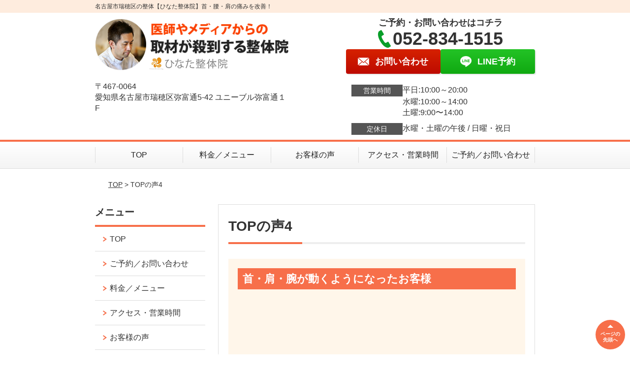

--- FILE ---
content_type: text/html; charset=UTF-8
request_url: https://hinataseitai.com/strength/top4/
body_size: 11510
content:
<!DOCTYPE html>
<!--[if lt IE 7 ]><html class="ie6" lang="ja" prefix="og: http://ogp.me/ns# fb: http://ogp.me/ns/fb# article: http://ogp.me/ns/article#"><![endif]-->
<!--[if IE 7 ]><html class="ie7" lang="ja" prefix="og: http://ogp.me/ns# fb: http://ogp.me/ns/fb# article: http://ogp.me/ns/article#"><![endif]-->
<!--[if IE 8 ]><html class="ie8" lang="ja" prefix="og: http://ogp.me/ns# fb: http://ogp.me/ns/fb# article: http://ogp.me/ns/article#"><![endif]-->
<!--[if IE 9 ]><html class="ie9" lang="ja" prefix="og: http://ogp.me/ns# fb: http://ogp.me/ns/fb# article: http://ogp.me/ns/article#"><![endif]-->
<!--[if (gt IE 9)|!(IE)]><!-->
<html lang="ja" prefix="og: http://ogp.me/ns# fb: http://ogp.me/ns/fb# article: http://ogp.me/ns/article#">
<head>
<meta charset="utf-8">
<meta name="viewport" content="width=device-width,user-scalable=yes">
<meta name="format-detection" content="telephone=no">
<meta http-equiv="Pragma" content="no-cache">
<meta http-equiv="Cache-Control" content="no-cache">
<meta http-equiv="Expires" content="Thu, 01 Dec 1994 16:00:00 GMT">
<meta name="robots" content="noindex,nofollow">

<link rel="shortcut icon" href="https://hinataseitai.com/wp-content/uploads/2019/09/40a214026ccf9aa74228e06ac5a2edcc.png">

<link rel="apple-touch-icon-precomposed" href="https://hinataseitai.com/wp-content/uploads/2019/09/40a214026ccf9aa74228e06ac5a2edcc.png">

<link rel="stylesheet" href="https://hinataseitai.com/wp-content/themes/selfull/style.css" media="all">

<link rel="stylesheet" href="https://hinataseitai.com/wp-content/themes/selfull/css/reset.css?20230828" media="all">
<link rel="stylesheet" href="https://hinataseitai.com/wp-content/themes/selfull/css/layout.css?20230828" media="all">
<link rel="stylesheet" href="https://hinataseitai.com/wp-content/themes/selfull/css/module.css?20230828" media="all">
<link rel="stylesheet" href="https://hinataseitai.com/wp-content/themes/selfull/css/page.css?20250131" media="all">
<link rel="stylesheet" href="https://hinataseitai.com/wp-content/themes/selfull/css/block.css?20230828" media="all">
<link rel="stylesheet" href="https://hinataseitai.com/wp-content/themes/selfull/css/important.css?20230828" media="all">
<link rel="stylesheet" href="https://hinataseitai.com/wp-content/themes/selfull/css/print.css?20230828" media="all">


<link rel="stylesheet" href="https://hinataseitai.com/wp-content/themes/selfull/css/design-themes/theme-solid.css?20230828" media="all">
<link rel="stylesheet" href="https://hinataseitai.com/wp-content/themes/selfull/css/design-themes/design-pagetop.css?20230828" media="all">
<link rel="stylesheet" href="https://hinataseitai.com/wp-content/themes/selfull/css/design-themes/design-check.css?20230828" media="all">
<link rel="stylesheet" href="https://hinataseitai.com/wp-content/themes/selfull/css/design-themes/design-menu.css?20230828" media="all">
<link rel="stylesheet" href="https://hinataseitai.com/wp-content/themes/selfull/css/design-themes/design-heading.css?20230828" media="all">


<style>
.except-more.design-menu-original #global-header #global-header-main-sp #global-header-main-sp-right #menu_btn {
	background-image: url(https://hinataseitai.com) !important;
}
.except-more.design-menu-original.design-menu-close #global-header #global-header-main-sp #global-header-main-sp-right #menu_btn.close {
	background-image: url(https://hinataseitai.com) !important;
}
.design-check-original .list-block ul.check li,
.design-check-original .entry-content .editor ul li {
	background-image: url(https://hinataseitai.com);
	background-size: 20px 20px;
}
</style>

<title>TOPの声4 | 名古屋市瑞穂区で人気No.1の整体ならひなた整体院</title>
<meta name='robots' content='max-image-preview:large' />
<link rel='dns-prefetch' href='//s.w.org' />
		<script type="text/javascript">
			window._wpemojiSettings = {"baseUrl":"https:\/\/s.w.org\/images\/core\/emoji\/13.0.1\/72x72\/","ext":".png","svgUrl":"https:\/\/s.w.org\/images\/core\/emoji\/13.0.1\/svg\/","svgExt":".svg","source":{"concatemoji":"https:\/\/hinataseitai.com\/wp-includes\/js\/wp-emoji-release.min.js?ver=5.7"}};
			!function(e,a,t){var n,r,o,i=a.createElement("canvas"),p=i.getContext&&i.getContext("2d");function s(e,t){var a=String.fromCharCode;p.clearRect(0,0,i.width,i.height),p.fillText(a.apply(this,e),0,0);e=i.toDataURL();return p.clearRect(0,0,i.width,i.height),p.fillText(a.apply(this,t),0,0),e===i.toDataURL()}function c(e){var t=a.createElement("script");t.src=e,t.defer=t.type="text/javascript",a.getElementsByTagName("head")[0].appendChild(t)}for(o=Array("flag","emoji"),t.supports={everything:!0,everythingExceptFlag:!0},r=0;r<o.length;r++)t.supports[o[r]]=function(e){if(!p||!p.fillText)return!1;switch(p.textBaseline="top",p.font="600 32px Arial",e){case"flag":return s([127987,65039,8205,9895,65039],[127987,65039,8203,9895,65039])?!1:!s([55356,56826,55356,56819],[55356,56826,8203,55356,56819])&&!s([55356,57332,56128,56423,56128,56418,56128,56421,56128,56430,56128,56423,56128,56447],[55356,57332,8203,56128,56423,8203,56128,56418,8203,56128,56421,8203,56128,56430,8203,56128,56423,8203,56128,56447]);case"emoji":return!s([55357,56424,8205,55356,57212],[55357,56424,8203,55356,57212])}return!1}(o[r]),t.supports.everything=t.supports.everything&&t.supports[o[r]],"flag"!==o[r]&&(t.supports.everythingExceptFlag=t.supports.everythingExceptFlag&&t.supports[o[r]]);t.supports.everythingExceptFlag=t.supports.everythingExceptFlag&&!t.supports.flag,t.DOMReady=!1,t.readyCallback=function(){t.DOMReady=!0},t.supports.everything||(n=function(){t.readyCallback()},a.addEventListener?(a.addEventListener("DOMContentLoaded",n,!1),e.addEventListener("load",n,!1)):(e.attachEvent("onload",n),a.attachEvent("onreadystatechange",function(){"complete"===a.readyState&&t.readyCallback()})),(n=t.source||{}).concatemoji?c(n.concatemoji):n.wpemoji&&n.twemoji&&(c(n.twemoji),c(n.wpemoji)))}(window,document,window._wpemojiSettings);
		</script>
		<style type="text/css">
img.wp-smiley,
img.emoji {
	display: inline !important;
	border: none !important;
	box-shadow: none !important;
	height: 1em !important;
	width: 1em !important;
	margin: 0 .07em !important;
	vertical-align: -0.1em !important;
	background: none !important;
	padding: 0 !important;
}
</style>
	<link rel='stylesheet' id='dynamic-css-css'  href='https://hinataseitai.com/wp-content/themes/selfull/custom-properties.php?ver=1749530238' type='text/css' media='all' />
<link rel='stylesheet' id='wp-block-library-css'  href='https://hinataseitai.com/wp-includes/css/dist/block-library/style.min.css?ver=5.7' type='text/css' media='all' />
<link rel='stylesheet' id='contact-form-7-css'  href='https://hinataseitai.com/wp-content/plugins/contact-form-7/includes/css/styles.css?ver=4.3' type='text/css' media='all' />
<script type='text/javascript' src='https://hinataseitai.com/wp-includes/js/jquery/jquery.min.js?ver=3.5.1' id='jquery-core-js'></script>
<script type='text/javascript' src='https://hinataseitai.com/wp-includes/js/jquery/jquery-migrate.min.js?ver=3.3.2' id='jquery-migrate-js'></script>
<link rel="https://api.w.org/" href="https://hinataseitai.com/wp-json/" /><link rel="canonical" href="https://hinataseitai.com/strength/top4/" />
<link rel='shortlink' href='https://hinataseitai.com/?p=3195' />
<link rel="alternate" type="application/json+oembed" href="https://hinataseitai.com/wp-json/oembed/1.0/embed?url=https%3A%2F%2Fhinataseitai.com%2Fstrength%2Ftop4%2F" />
<link rel="alternate" type="text/xml+oembed" href="https://hinataseitai.com/wp-json/oembed/1.0/embed?url=https%3A%2F%2Fhinataseitai.com%2Fstrength%2Ftop4%2F&#038;format=xml" />
<meta name="description" content="なぜ？ひなた整体院には、どこの整体や病院へ行っても改善しなかった、首・腰・肩の痛み・辛さが、たった20分の無痛整体で改善し、再発まで防げるのか？初回限定3000円！名古屋市瑞穂区にある人気・口コミNO1の整体院。その場しのぎでなく再発までも防ぎます。10時～20時まで営業、駐車場あり、土曜祝日営業！">
<meta name="keywords" content="ひなた整体院,整体,瑞穂区,名古屋市">
<meta property="og:site_name" content="名古屋市瑞穂区で人気No.1の整体ならひなた整体院">
<meta property="og:title" content="TOPの声4">
<meta property="og:type" content="article">
<meta property="og:url" content="https://hinataseitai.com/strength/top4/">
<meta name="twitter:card" content="summary">
<meta name="twitter:title" content="TOPの声4">
<meta name="twitter:url" content="https://hinataseitai.com/strength/top4/">

<link rel="stylesheet" href="https://hinataseitai.com/wp-content/themes/selfull/css/slick.css?2026012404" media="all">
<script src="https://hinataseitai.com/wp-content/themes/selfull/js/jquery-1.8.2.min.js"></script>
<script src="https://hinataseitai.com/wp-content/themes/selfull/js/slick.min.js"></script>




<!-- Begin Mieruca Embed Code -->
<script type="text/javascript" id="mierucajs">
window.__fid = window.__fid || [];__fid.push([307194834]);
(function() {
function mieruca(){if(typeof window.__fjsld != "undefined") return; window.__fjsld = 1; var fjs = document.createElement('script'); fjs.type = 'text/javascript'; fjs.async = true; fjs.id = "fjssync"; var timestamp = new Date;fjs.src = ('https:' == document.location.protocol ? 'https' : 'http') + '://hm.mieru-ca.com/service/js/mieruca-hm.js?v='+ timestamp.getTime(); var x = document.getElementsByTagName('script')[0]; x.parentNode.insertBefore(fjs, x); };
setTimeout(mieruca, 500); document.readyState != "complete" ? (window.attachEvent ? window.attachEvent("onload", mieruca) : window.addEventListener("load", mieruca, false)) : mieruca();
})();
</script>
<!-- End Mieruca Embed Code -->

<meta name="google-site-verification" content="0CCy46Tp5vA1LhRTmSOv_8YDdhnCF46P90teiQVQpoY" />

<!-- Google Tag Manager -->
<script>(function(w,d,s,l,i){w[l]=w[l]||[];w[l].push({'gtm.start':
new Date().getTime(),event:'gtm.js'});var f=d.getElementsByTagName(s)[0],
j=d.createElement(s),dl=l!='dataLayer'?'&l='+l:'';j.async=true;j.src=
'https://www.googletagmanager.com/gtm.js?id='+i+dl;f.parentNode.insertBefore(j,f);
})(window,document,'script','dataLayer','GTM-5LGR3QC');</script>
<!-- End Google Tag Manager -->
<!-- Google Tag Manager -->
<script>(function(w,d,s,l,i){w[l]=w[l]||[];w[l].push({'gtm.start':
new Date().getTime(),event:'gtm.js'});var f=d.getElementsByTagName(s)[0],
j=d.createElement(s),dl=l!='dataLayer'?'&l='+l:'';j.async=true;j.src=
'https://www.googletagmanager.com/gtm.js?id='+i+dl;f.parentNode.insertBefore(j,f);
})(window,document,'script','dataLayer','GTM-5VWX974S');</script>
<!-- End Google Tag Manager -->
<style>@media screen and (max-width: 600px){
#global-header .site-title {
padding:0px;
margin-bottom:0px;
font-size:10px;
}
}</style>
</head>

<body id="site-design-solid" class="double-column except-more site-color-orange site-color-2-none design-pagetop-01 site-font-gothic strength">
<div id="fb-root"></div>
<script>
let facebookLazyLoadReady = false;
const handleFacebookLazyLoad = function() {
	if (!facebookLazyLoadReady) {
		facebookLazyLoadReady = true;
		return;
	}
	console.log('facebookLazyLoaded');
	(function(d, s, id) {
		var js, fjs = d.getElementsByTagName(s)[0];
		if (d.getElementById(id)) return;
		js = d.createElement(s); js.id = id;
		js.src = "//connect.facebook.net/ja_JP/sdk.js#xfbml=1&version=v2.4";
		fjs.parentNode.insertBefore(js, fjs);
	}(document, 'script', 'facebook-jssdk'));
	window.removeEventListener('scroll', handleFacebookLazyLoad);
}
window.addEventListener('scroll', handleFacebookLazyLoad);
</script>
<div id="site">
  <header id="global-header" role="banner" class="">

									<p class="site-title"><span class="inner">名古屋市瑞穂区の整体【ひなた整体院】首・腰・肩の痛みを改善！</span></p>
					
					<div class="inner">
				<div id="global-header-main-pc">


					
					
											<div id="global-header-main-pc-left">
														<p class="logo"><a href="https://hinataseitai.com/"><img src="https://hinataseitai.com/wp-content/uploads/2023/08/e5c650ebfebb5de7e45320253b526a9c.png" alt="" width="420" height="116"></a></p>
							<p class="address">〒467-0064<br>愛知県名古屋市瑞穂区弥富通5-42 ユニーブル弥富通１F</p>
						</div>
            <div id="global-header-main-pc-right">
              <p class="tel-text">ご予約・お問い合わせはコチラ</p>              <p class="tel tel-pc"><span class="tel-number">052-834-1515</span></p>
              <div class="button-area">
                                <a href="https://hinataseitai.com/contact/" class="mail hover"><span>お問い合わせ</span></a>                <a href="https://line.me/R/ti/p/%40hdx6640m" target="_blank" class="line_btn hover"><span>LINE予約</span></a>              </div>
              <div class="info">
								<dl>
									<dt>営業時間</dt>
									<dd>平日:10:00～20:00</dd>									<dd>水曜:10:00～14:00</dd>									<dd>土曜:9:00〜14:00</dd>								</dl>
                <dl>
                  <dt>定休日</dt>
                  <dd>水曜・土曜の午後 / 日曜・祝日</dd>
                </dl>
							</div>
						</div>
					
				</div>
			</div>
		
		<div class="inner">
			<div id="global-header-main-sp" class="clearfix fixed-set">
				<div id="global-header-main-sp-left">
										<p class="logo"><a href="https://hinataseitai.com/"><img src="https://hinataseitai.com/wp-content/uploads/2023/08/e5c650ebfebb5de7e45320253b526a9c.png" title="ひなた整体院" alt="" width="420" height="116"></a></p>
				</div>
				<div id="global-header-main-sp-right">
          <span id="menu_btn" class="hover"></span>
          <!--
					<a href="tel:0528341515" class="tel" ><span>電話をかける</span></a>
          -->
				</div>
			</div>
		</div>

		<div class="inner">
					</div><!-- / .inner -->

    <div id="sp-menu">
      <div id="sp-menu-contents">
			</div>
      <div id="sp-menu-lightbox"></div>
    </div>

					<nav id="global-nav-pc" class="fixed-set" role="navigation">
				<div class="menu-%e3%82%b0%e3%83%ad%e3%83%bc%e3%83%90%e3%83%ab%e3%83%a1%e3%83%8b%e3%83%a5%e3%83%bc-container"><ul id="menu-%e3%82%b0%e3%83%ad%e3%83%bc%e3%83%90%e3%83%ab%e3%83%a1%e3%83%8b%e3%83%a5%e3%83%bc" class="menu"><li id="menu-item-5777" class="menu-item menu-item-type-post_type menu-item-object-page menu-item-home menu-item-5777"><a href="https://hinataseitai.com/">TOP</a></li>
<li id="menu-item-1575" class="menu-item menu-item-type-post_type menu-item-object-page menu-item-1575"><a href="https://hinataseitai.com/menu/">料金／メニュー</a></li>
<li id="menu-item-1590" class="menu-item menu-item-type-post_type menu-item-object-page menu-item-1590"><a href="https://hinataseitai.com/voice/">お客様の声</a></li>
<li id="menu-item-1576" class="menu-item menu-item-type-post_type menu-item-object-page menu-item-1576"><a href="https://hinataseitai.com/access/">アクセス・営業時間</a></li>
<li id="menu-item-1591" class="menu-item menu-item-type-post_type menu-item-object-page menu-item-1591"><a href="https://hinataseitai.com/contact/">ご予約／お問い合わせ</a></li>
</ul></div>			</nav><!-- / #global-nav-pc -->
		

									<div id="global-nav-sp" class="fixed space0" role="navigation">
																<div id="ff-sp-contents" class="ff-sp-contents-original-3">
							<a class="" href="tel:0528341515">
                <img src="https://hinataseitai.com/wp-content/uploads/2024/12/c6f9f9e08f745ef7e07f75be3a25d2ed.png" alt="電話をかける" loading="lazy">
							</a>

							<a href="http://hinataseitai.com/contact/">
                <img src="https://hinataseitai.com/wp-content/uploads/2023/11/6a266909126c7aefd3eedf6a0a99099d.png" alt="メール予約" loading="lazy">
							</a>

							<a class="" href="https://line.me/R/ti/p/%40hdx6640m" target="_blank">
                <img src="https://hinataseitai.com/wp-content/uploads/2023/08/CTA_03-3.png" alt="LINE予約（24時間受付中）" loading="lazy">
							</a>
						</div>
									</div><!-- / #global-nav-sp-->
						</header><!-- / #global-header -->

	<div id="sp-modal">
		<div class="sp-modal-head">
			<div class="close-btn">
				<img src="https://theme.selfull.jp/images/common/sp-modal-close-btn.png" alt="閉じる" loading="lazy">
			</div>
		</div>
		<div class="sp-modal-main">
			<div class="sp-modal-main-line">
													<p class="mb-10"><img src="https://theme.selfull.jp/images/common/sp-modal-line-img-01.png" alt="24時間受付 LINE予約の流れ" width="541" height="254" loading="lazy"></p>
					<p class="mb-10"><img src="https://theme.selfull.jp/images/common/sp-modal-line-img-02.png" alt="まずは下のボタンから当院を友だち追加してください" width="541" height="67" loading="lazy"></p>
					<a href="https://line.me/R/ti/p/%40hdx6640m" target="_blank"><img src="https://theme.selfull.jp/images/common/sp-modal-line-btn.png" alt="LINEで友達追加する" width="541" height="86" loading="lazy"></a>
					<p class="txt-c">（LINEの友だち追加画面が開きます）</p>

					<div class="line-info">
						<p>友達に追加が完了したら、LINEのトーク画面より<br>
							「HPを見たのですが～」とメッセージをお送りください。</p>
						<p>ご予約の際は</p>
						<p><span class="color05">■</span> <span class="bold">希望のご予約日時</span><br>
							（第3希望までいただけると予約がスムーズです）<br>
							<span class="color05">■</span> <span class="bold">お名前と電話番号</span><br>
							<span class="color05">■</span> <span class="bold">お悩みの症状</span></p>
						<p>の３点をお送りください。</p>
					</div>
							</div>

			<div class="sp-modal-main-tel">
													<h2><img src="https://hinataseitai.com/wp-content/uploads/2023/08/e5c650ebfebb5de7e45320253b526a9c.png" title="ひなた整体院" alt="" loading="lazy"></h2>

					<dl class="date">
						<dt>営業時間</dt>
						<dd>平日:10:00～20:00</dd>						<dd>水曜:10:00～14:00</dd>						<dd>土曜:9:00〜14:00</dd>					</dl>
					<dl class="date">
						<dt>定休日</dt>
						<dd>水曜・土曜の午後 / 日曜・祝日</dd>
					</dl>

					<a href="tel:0528341515" class="tel tel-sp hover" ><span>電話をかける</span></a>
					<p class="txt-c">（052-834-1515に発信します）</p>

					<div class="tel-flow">
						<h2>ご予約の流れ</h2>
						<div class="comment-item comment-item-right clearfix">
							<p>お電話ありがとうございます、<br>ひなた整体院でございます。</p>
							<div class="img"><img src="https://theme.selfull.jp/images/common/sp-modal-tel-img-01.png" alt="予約の流れ" loading="lazy"></div>
						</div>
						<p>と電話に出ますので、</p>
						<div class="comment-item clearfix">
							<p>ホームページを見たのですが、<br>予約をお願いします。</p>
							<div class="img"><img src="https://theme.selfull.jp/images/common/sp-modal-tel-img-02.png" alt="予約の流れ" loading="lazy"></div>
						</div>
						<p class="mb-20">とお伝えください。</p>
						<p><span class="color03">■</span> <span class="bold">お名前（フルネーム）</span><br>
							<span class="color03">■</span> <span class="bold">ご予約の日</span><br>
							<span class="color03">■</span> <span class="bold">ご連絡がつくお電話番号</span><br>
							<span class="color03">■</span> <span class="bold">一番気になるお身体の状態・症状</span></p>
						<p>をお伺いいたします。</p>
					</div>
				


			</div>
		</div>
	</div>

	
			<div class="breadcrumb">
			<div class="inner"><a href="https://hinataseitai.com">TOP</a> &gt;

				
											TOPの声4					
							</div>
		</div>
	
	<div id="contents">
		<main id="main" role="main">

	<article id="id-3195" class="type-page">
				
			<header class="entry-header">
				<h1>TOPの声4</h1>
			</header><!-- .entry-header -->

			<div class="entry-content">
				<div class="editor"></div>
						<div class="surround-block parts-item surround-6974487bbb6b9101159562  bordered" style="border-width:1px;border-style:solid;border-color:#FFF6EA;background-color:#FFF6EA;">
			<h3 class="style-title parts-item">首・肩・腕が動くようになったお客様</h3>
		<div class="html-block parts-item">
		<iframe loading="lazy" width="560" height="315" data-src="https://www.youtube.com/embed/QJapYjSYZUE" frameborder="0" allow="accelerometer; autoplay; encrypted-media; gyroscope; picture-in-picture" allowfullscreen></iframe>	</div>
		</div><!-- .surround-block -->
			<div class="surround-block parts-item surround-6974487bbb700403394678  bordered" style="border-width:1px;border-style:solid;border-color:#FFF6EA;background-color:#FFF6EA;">
			<h3 class="style-title parts-item">原因不明だった頭痛と腰痛が改善したお客様</h3>
		<div class="html-block parts-item">
		<iframe loading="lazy" width="560" height="315" data-src="https://www.youtube.com/embed/2jT35MzBQng" frameborder="0" allow="accelerometer; autoplay; encrypted-media; gyroscope; picture-in-picture" allowfullscreen></iframe>	</div>
		</div><!-- .surround-block -->
			<div class="surround-block parts-item surround-6974487bbb725580458668  bordered" style="border-width:1px;border-style:solid;border-color:#FFF6EA;background-color:#FFF6EA;">
			<h3 class="style-title parts-item">股関節の痛みが半年ほどで改善しました！</h3>
		<div class="img-block parts-item txt-c">
				<picture>
			<source srcset="https://hinataseitai.com/wp-content/uploads/2019/10/take-640x480.jpg" media="(max-width: 600px)" width="640" height="480">
			<img src="https://hinataseitai.com/wp-content/uploads/2019/10/take-640x480.jpg" alt="" width="640" height="480" loading="lazy">
		</picture>
			</div>
		<div class="text-block parts-item"><p><span style="font-weight: bold;">竹花様 (30代女性)</span><br />
<span style="font-weight: bold;">症状：股関節痛</span></p>
<p>股関節が重いものを持つときや同じ体制で長時間いると痛くなり、重くだるい感じになったりしていました。1回目の施術でだいぶ改善しました。しばらくは翌日痛みが再発していましたが、回数を重ねると痛みが改善していきました。他店ではボキボキの施術で痛みが無くなりませんでしたが、こちらでは軽く押しながら全身を調整してくれました。半年ほどで痛みがほぼ改善しました！</p>
<p><span style="font-size: 8pt;">※得られる結果には個人差があります</span></p>
</div>
		</div><!-- .surround-block -->
			<div class="surround-block parts-item surround-6974487bbb9e4507898921  bordered" style="border-width:1px;border-style:solid;border-color:#FFF6EA;background-color:#FFF6EA;">
			<h3 class="style-title parts-item">足をひきづって歩くこともできずにいたのが、おもしろいほど痛みが改善されビックリ！</h3>
		<div class="img-block parts-item txt-c">
				<picture>
			<source srcset="https://hinataseitai.com/wp-content/uploads/2019/10/nm-2-640x480.jpg" media="(max-width: 600px)" width="640" height="480">
			<img src="https://hinataseitai.com/wp-content/uploads/2019/10/nm-2-640x480.jpg" alt="" width="640" height="480" loading="lazy">
		</picture>
			</div>
		<div class="text-block parts-item"><p><span style="font-weight: bold;">N・M様 (50代女性・会社員)</span><br />
<span style="font-weight: bold;">症状：膝痛・肩こり・腰痛<br />
</span><span style="font-size: 18pt;"><span style="color: #ff9900;">★★★★</span><span style="color: #999999;">★</span></span><br />
膝が痛くて階段も一段ずつしか上り下りができない状態でした。 肩こり・腰痛は我慢できないほどではないですが、長い付き合いです。<br />
施術後は体のバランスが整ってきたのか電車ではいつでもどこかにつかまっていないとフラフラしましたが、今は両足でしっかり立っていられます。<br />
足の裏の底マメもなくなってきました。</p>
<p><span style="font-size: 8pt;">※得られる結果には個人差があります</span></p>
</div>
		</div><!-- .surround-block -->
			<div class="surround-block parts-item surround-6974487bbbba6447139978  bordered" style="border-width:1px;border-style:solid;border-color:#FFF6EA;background-color:#FFF6EA;">
			<h3 class="style-title parts-item">吐き気がするほどの頭痛が、頭痛薬が要らなくほど改善しました！</h3>
		<div class="img-block parts-item txt-c">
				<picture>
			<source srcset="https://hinataseitai.com/wp-content/uploads/2019/10/as-640x480.jpg" media="(max-width: 600px)" width="640" height="480">
			<img src="https://hinataseitai.com/wp-content/uploads/2019/10/as-640x480.jpg" alt="" width="640" height="480" loading="lazy">
		</picture>
			</div>
		<div class="text-block parts-item"><p><span style="font-weight: bold;">安藤様 (20代女性・主婦)</span><br />
<span style="font-weight: bold;">症状：頭痛・吐き気・腰痛<br />
</span><br />
仕事はデスクワーク中心で、週の半分ぐらい頭痛があり、ひどい時は吐き気も感じるほどでした。頭痛薬も手放せなかったです。<br />
また、椅子から立ち上がる時や歩く時にピキッとするどい痛みを腰に感じるとこも多かったです。<br />
施術後は頭痛薬がいらなくなりました！<br />
頭痛を感じても軽度で頻度も月に数回程度まで減っています。腰痛も悩むことが無くなりました。<br />
歩いても痛みを気にすることもなく、椅子から立ち上げる時も腰痛を気にせず立ち上がれます！</p>
<p><span style="font-size: 8pt;">※得られる結果には個人差があります</span></p>
</div>
		</div><!-- .surround-block -->
			<div class="surround-block parts-item surround-6974487bbbd70047410089  bordered" style="border-width:1px;border-style:solid;border-color:#FFF6EA;background-color:#FFF6EA;">
			<h3 class="style-title parts-item">痛みで寝付けなかったり、目が覚めることが無くなりました！</h3>
		<div class="img-block parts-item txt-c">
				<picture>
			<source srcset="https://hinataseitai.com/wp-content/uploads/2019/10/in1-640x480.jpg" media="(max-width: 600px)" width="640" height="480">
			<img src="https://hinataseitai.com/wp-content/uploads/2019/10/in1-640x480.jpg" alt="" width="640" height="480" loading="lazy">
		</picture>
			</div>
		<div class="text-block parts-item"><p><span style="font-weight: bold;">I・N様 (50代男性・会社員)</span><br />
<span style="font-weight: bold;">症状：50肩<br />
</span><br />
右肩を後ろに引くときに痛みが。 痛みで寝付けなかったり、途中で目が覚めて眠れない日が続いていました。 整形外科にも通ったが改善しなかったです。<br />
施術後は痛みがでる間隔が広がっていき、快適に過ごせる時間が増えていきました。</p>
<p><span style="font-size: 8pt;">※得られる結果には個人差があります</span></p>
</div>
		</div><!-- .surround-block -->
				</div><!-- .entry-content --> 

			</article>

								<div class="entry-content">
						<div class="surround-block parts-item bordered surround-color-orange">
			<div class="img-block parts-item txt-c">
				<picture>
			<source srcset="https://hinataseitai.com/wp-content/uploads/2019/10/b82771d6c3b5d0c1abbfe57a04704c29.png" media="(max-width: 600px)" width="620" height="200">
			<img src="https://hinataseitai.com/wp-content/uploads/2019/10/b82771d6c3b5d0c1abbfe57a04704c29.png" alt="" width="620" height="200" loading="lazy">
		</picture>
			</div>
		<div class="html-block parts-item">
		<iframe loading="lazy" src="https://www.google.com/maps/embed?pb=!1m14!1m8!1m3!1d6526.790019737646!2d136.94989789629315!3d35.121814894192646!3m2!1i1024!2i768!4f13.1!3m3!1m2!1s0x0%3A0x549d11d33c0aa015!2z44Gy44Gq44Gf5pW05L2T6Zmi!5e0!3m2!1sja!2sjp!4v1571621206183!5m2!1sja!2sjp" width="600" height="450" frameborder="0" style="border:0;" allowfullscreen=""></iframe>	</div>
		</div><!-- .surround-block -->
			<h2 class="style-title parts-item">系列店舗のご案内</h2>
			<div class="img-block parts-item txt-c">
				<picture>
			<source srcset="https://hinataseitai.com/wp-content/uploads/2024/04/1cbfc2ac38a8275d5551743cd87d0641.jpg" media="(max-width: 600px)" width="640" height="940">
			<img src="https://hinataseitai.com/wp-content/uploads/2024/04/1cbfc2ac38a8275d5551743cd87d0641.jpg" alt="" width="640" height="940" loading="lazy">
		</picture>
			</div>
		<h3 class="style-title parts-item">そら整体院　天白店</h3>
		<div class="img-block parts-item txt-c">
		<a href="https://soraseitai.com/post-3345/">		<picture>
			<source srcset="https://hinataseitai.com/wp-content/uploads/2019/10/26f7869cf1dae4a12ecf45edac587486-640x220.png" media="(max-width: 600px)" width="640" height="220">
			<img src="https://hinataseitai.com/wp-content/uploads/2019/10/26f7869cf1dae4a12ecf45edac587486-640x220.png" alt="" width="640" height="220" loading="lazy">
		</picture>
		</a>	</div>
		<div class="html-block parts-item">
		<iframe src="https://www.google.com/maps/embed?pb=!1m18!1m12!1m3!1d13056.115013698112!2d136.95673436802977!3d35.105992895562274!2m3!1f0!2f0!3f0!3m2!1i1024!2i768!4f13.1!3m3!1m2!1s0x60037b16bd5a8167%3A0x9555c0caef7314bf!2z44Gd44KJ5pW05L2T6Zmi!5e0!3m2!1sja!2sjp!4v1732767370873!5m2!1sja!2sjp" width="600" height="450" style="border:0;" allowfullscreen="" loading="lazy" referrerpolicy="no-referrer-when-downgrade"></iframe>	</div>
		<h3 class="style-title parts-item">はるぞら整体院　大府店</h3>
		<div class="img-block parts-item txt-c">
		<a href="https://haruzora.com/access/">		<picture>
			<source srcset="https://hinataseitai.com/wp-content/uploads/2019/10/e2975aae5a9db40080b03f06be28a192-640x220.png" media="(max-width: 600px)" width="640" height="220">
			<img src="https://hinataseitai.com/wp-content/uploads/2019/10/e2975aae5a9db40080b03f06be28a192-640x220.png" alt="" width="640" height="220" loading="lazy">
		</picture>
		</a>	</div>
		<div class="html-block parts-item">
		<iframe src="https://www.google.com/maps/embed?pb=!1m18!1m12!1m3!1d3268.0819371235802!2d136.95404161100473!3d35.004653972699735!2m3!1f0!2f0!3f0!3m2!1i1024!2i768!4f13.1!3m3!1m2!1s0x600483665d6fbfc1%3A0xbc008275837cc6a5!2z44Gv44KL44Ge44KJ5pW05L2T6Zmi!5e0!3m2!1sja!2sjp!4v1732766178304!5m2!1sja!2sjp" width="600" height="450" style="border:0;" allowfullscreen="" loading="lazy" referrerpolicy="no-referrer-when-downgrade"></iframe>	</div>
		<h3 class="style-title parts-item">ひなた整体院　刈谷店</h3>
		<div class="img-block parts-item txt-c">
		<a href="https://hinataseitai-kariya.com/access/">		<picture>
			<source srcset="https://hinataseitai.com/wp-content/uploads/2019/10/561ba446da594a5dd871679f363c25c2-640x220.png" media="(max-width: 600px)" width="640" height="220">
			<img src="https://hinataseitai.com/wp-content/uploads/2019/10/561ba446da594a5dd871679f363c25c2-640x220.png" alt="" width="640" height="220" loading="lazy">
		</picture>
		</a>	</div>
		<div class="html-block parts-item">
		<iframe src="https://www.google.com/maps/embed?pb=!1m18!1m12!1m3!1d3269.282664071805!2d137.0367421110033!3d34.974583872710284!2m3!1f0!2f0!3f0!3m2!1i1024!2i768!4f13.1!3m3!1m2!1s0x60049b31c81f3ffb%3A0x534df38da7dcefac!2z44Gy44Gq44Gf5pW05L2T6Zmi!5e0!3m2!1sja!2sjp!4v1732766228753!5m2!1sja!2sjp" width="600" height="450" style="border:0;" allowfullscreen="" loading="lazy" referrerpolicy="no-referrer-when-downgrade"></iframe>
	</div>
		<h3 class="style-title parts-item">ほしぞら整体院　小牧岩倉店</h3>
		<div class="img-block parts-item txt-c">
		<a href="https://hoshizoraseitai.com/access/">		<picture>
			<source srcset="https://hinataseitai.com/wp-content/uploads/2019/10/8c12d19e7813534f314a49207735e3ef-640x220.png" media="(max-width: 600px)" width="640" height="220">
			<img src="https://hinataseitai.com/wp-content/uploads/2019/10/8c12d19e7813534f314a49207735e3ef-640x220.png" alt="" width="640" height="220" loading="lazy">
		</picture>
		</a>	</div>
		<div class="html-block parts-item">
		<iframe src="https://www.google.com/maps/embed?pb=!1m18!1m12!1m3!1d16916.03613765141!2d136.88101617077842!3d35.274997965755894!2m3!1f0!2f0!3f0!3m2!1i1024!2i768!4f13.1!3m3!1m2!1s0x60037542ab669ff1%3A0xc10fe79a3bc83837!2z44G744GX44Ge44KJ5pW05L2T6Zmi!5e0!3m2!1sja!2sjp!4v1732766487576!5m2!1sja!2sjp" width="600" height="450" style="border:0;" allowfullscreen="" loading="lazy" referrerpolicy="no-referrer-when-downgrade"></iframe>	</div>
				</div>
						
</main><!-- #main -->
<aside id="side" role="complementary">
	
	
	
	
	
	<div class="side-nav sp-set">
		<h2 class="side-nav-title">メニュー</h2>
		<div class="menu-%e3%82%b5%e3%82%a4%e3%83%89%ef%bc%86%e3%83%95%e3%83%83%e3%82%bf%e3%83%bc-container"><ul id="menu-%e3%82%b5%e3%82%a4%e3%83%89%ef%bc%86%e3%83%95%e3%83%83%e3%82%bf%e3%83%bc" class="menu"><li id="menu-item-5779" class="menu-item menu-item-type-post_type menu-item-object-page menu-item-home menu-item-5779"><a href="https://hinataseitai.com/">TOP</a></li>
<li id="menu-item-1584" class="menu-item menu-item-type-post_type menu-item-object-page menu-item-1584"><a href="https://hinataseitai.com/contact/">ご予約／お問い合わせ</a></li>
<li id="menu-item-1586" class="menu-item menu-item-type-post_type menu-item-object-page menu-item-1586"><a href="https://hinataseitai.com/menu/">料金／メニュー</a></li>
<li id="menu-item-1582" class="menu-item menu-item-type-post_type menu-item-object-page menu-item-1582"><a href="https://hinataseitai.com/access/">アクセス・営業時間</a></li>
<li id="menu-item-1578" class="menu-item menu-item-type-post_type menu-item-object-page menu-item-1578"><a href="https://hinataseitai.com/voice/">お客様の声</a></li>
<li id="menu-item-1583" class="menu-item menu-item-type-post_type menu-item-object-page menu-item-1583"><a href="https://hinataseitai.com/faq/">よくあるご質問</a></li>
<li id="menu-item-9146" class="menu-item menu-item-type-post_type menu-item-object-page menu-item-9146"><a href="https://hinataseitai.com/symptom-blog-list/">症状ブログ一覧</a></li>
<li id="menu-item-1581" class="menu-item menu-item-type-post_type menu-item-object-page menu-item-1581"><a href="https://hinataseitai.com/staff/">スタッフ紹介</a></li>
<li id="menu-item-2157" class="menu-item menu-item-type-post_type menu-item-object-page menu-item-2157"><a href="https://hinataseitai.com/post-2059/">初めての方へ</a></li>
<li id="menu-item-8972" class="menu-item menu-item-type-post_type menu-item-object-page menu-item-8972"><a href="https://hinataseitai.com/post-8971/">プライバシーポリシー</a></li>
</ul></div>	</div><!-- / .side-nav -->

	
	

								<div class="side-nav sp-set">
				<h2 class="side-nav-title">症状別メニュー</h2>
				<ul>
											<li><a href="https://hinataseitai.com/symptomscat/post-2066/">腰痛</a></li>
											<li><a href="https://hinataseitai.com/symptomscat/post-2097/">肩こり</a></li>
											<li><a href="https://hinataseitai.com/symptomscat/post-3248/">自律神経失調症</a></li>
											<li><a href="https://hinataseitai.com/symptomscat/post-3118/">めまい</a></li>
											<li><a href="https://hinataseitai.com/symptomscat/post-2797/">耳鳴り</a></li>
											<li><a href="https://hinataseitai.com/symptomscat/post-2121/">頭痛・偏頭痛</a></li>
											<li><a href="https://hinataseitai.com/symptomscat/post-1998/">猫背</a></li>
											<li><a href="https://hinataseitai.com/symptomscat/post-1941/">骨盤矯正／産後の骨盤矯正</a></li>
											<li><a href="https://hinataseitai.com/symptomscat/post-3238/">坐骨神経痛</a></li>
											<li><a href="https://hinataseitai.com/symptomscat/post-2536/">ぎっくり腰</a></li>
											<li><a href="https://hinataseitai.com/symptomscat/post-2455/">足のしびれ</a></li>
											<li><a href="https://hinataseitai.com/symptomscat/post-2433/">手のしびれ</a></li>
											<li><a href="https://hinataseitai.com/symptomscat/post-2553/">膝痛</a></li>
											<li><a href="https://hinataseitai.com/symptomscat/post-4702/">生理痛</a></li>
											<li><a href="https://hinataseitai.com/symptomscat/post-4251/">ばね指</a></li>
											<li><a href="https://hinataseitai.com/symptomscat/post-3914/">寝違え</a></li>
											<li><a href="https://hinataseitai.com/symptomscat/post-3246/">腱鞘炎</a></li>
											<li><a href="https://hinataseitai.com/symptomscat/post-3132/">肘の痛み</a></li>
											<li><a href="https://hinataseitai.com/symptomscat/post-2628/">股関節痛</a></li>
											<li><a href="https://hinataseitai.com/symptomscat/post-2464/">背中の痛み</a></li>
											<li><a href="https://hinataseitai.com/symptomscat/post-2410/">五十肩・四十肩</a></li>
											<li><a href="https://hinataseitai.com/symptomscat/post-2256/">ストレートネック</a></li>
											<li><a href="https://hinataseitai.com/symptomscat/post-2141/">首の痛み</a></li>
											<li><a href="https://hinataseitai.com/symptomscat/post-2565/">腰椎ヘルニア</a></li>
											<li><a href="https://hinataseitai.com/symptomscat/post-2022/">外反母趾</a></li>
											<li><a href="https://hinataseitai.com/symptomscat/post-5166/">有痛性外脛骨</a></li>
											<li><a href="https://hinataseitai.com/symptomscat/post-4913/">鵞足炎</a></li>
											<li><a href="https://hinataseitai.com/symptomscat/post-4847/">手首の捻挫（手関節捻挫）</a></li>
											<li><a href="https://hinataseitai.com/symptomscat/post-4836/">捻挫</a></li>
											<li><a href="https://hinataseitai.com/symptomscat/post-4827/">肉離れ</a></li>
											<li><a href="https://hinataseitai.com/symptomscat/post-4801/">野球肘</a></li>
											<li><a href="https://hinataseitai.com/symptomscat/post-4775/">ゴルフ肘</a></li>
											<li><a href="https://hinataseitai.com/symptomscat/post-4714/">シーバー病（セーバー病）</a></li>
											<li><a href="https://hinataseitai.com/symptomscat/post-4782/">腸脛靭帯炎（ランナー膝）</a></li>
											<li><a href="https://hinataseitai.com/symptomscat/post-4687/">野球肩</a></li>
											<li><a href="https://hinataseitai.com/symptomscat/post-4557/">手根管症候群</a></li>
											<li><a href="https://hinataseitai.com/symptomscat/post-4550/">アキレス腱炎</a></li>
											<li><a href="https://hinataseitai.com/symptomscat/post-4428/">シンスプリント</a></li>
											<li><a href="https://hinataseitai.com/symptomscat/post-4424/">変形性股関節症</a></li>
											<li><a href="https://hinataseitai.com/symptomscat/post-4244/">頚椎ヘルニア</a></li>
											<li><a href="https://hinataseitai.com/symptomscat/post-4228/">変形性膝関節症</a></li>
											<li><a href="https://hinataseitai.com/symptomscat/post-3951/">ぎっくり背中</a></li>
											<li><a href="https://hinataseitai.com/symptomscat/post-3226/">足底筋膜炎</a></li>
											<li><a href="https://hinataseitai.com/symptomscat/post-2765/">モートン病</a></li>
											<li><a href="https://hinataseitai.com/symptomscat/post-2748/">脊柱管狭窄症</a></li>
											<li><a href="https://hinataseitai.com/symptomscat/post-2646/">顎関節症</a></li>
											<li><a href="https://hinataseitai.com/symptomscat/post-2593/">腰椎分離症・すべり症</a></li>
											<li><a href="https://hinataseitai.com/symptomscat/post-2572/">オスグッド</a></li>
											<li><a href="https://hinataseitai.com/symptomscat/post-2425/">胸郭出口症候群</a></li>
									</ul>
			</div><!-- / .side-nav -->
					
		
	
								<div class="side-nav sp-set">
				<h2 class="side-nav-title">求人情報</h2>
				<ul>
											<li><a href="https://hinataseitai.com/recruit/post-6934/">【求人情報】</a></li>
									</ul>
			</div><!-- / .side-nav -->
					
								<div class="side-nav sp-set">
				<h2 class="side-nav-title">ブログ</h2>
				<ul>
											<li><a href="https://hinataseitai.com/post-7053/"><症例報告>  立ち仕事に影響が出ていた外反母趾が3ヶ月の施術で改善された60代女性の症例報告</a></li>
											<li><a href="https://hinataseitai.com/post-7057/"><症例報告>仕事に支障が出るほどの手のしびれが3ヶ月の施術で改善された40代男性の症例報告</a></li>
											<li><a href="https://hinataseitai.com/post-7055/"><症例報告>立っているのも辛いめまいが3ヶ月の施術で今まで通り家事や仕事が出来るようになった30代女性の症例報告</a></li>
											<li><a href="https://hinataseitai.com/post-6743/"><症例報告>ご飯を食べるのも辛い顎関節症が3ヶ月の施術で改善した50代女性の症例報告</a></li>
											<li><a href="https://hinataseitai.com/post-6381/"><症例報告>日中に動けなくなるほどの頭痛が3ヶ月の施術で改善された20代女性の症例報告</a></li>
											<li><a href="https://hinataseitai.com/post-6005/"><症例報告>車の運転が出来なくなるほどの頭痛が4ヶ月の施術で遠出が出来るまで改善した30代女性の症例報告</a></li>
											<li><a href="https://hinataseitai.com/post-5996/"><症例報告>  ゴルフが出来ないくらい辛かった腰痛が6ヶ月の施術で改善された60代男性の症例報告</a></li>
											<li><a href="https://hinataseitai.com/post-5937/"><症例報告>  歩くのも辛い股関節痛が半年で改善された60代女性の症例報告</a></li>
											<li><a href="https://hinataseitai.com/post-5884/"><症例報告>  腰が伸ばせないくらいひどい腰痛が3か月で改善された30代男性の症例報</a></li>
											<li><a href="https://hinataseitai.com/post-5874/">＜症例報告＞  タイトル「めまいがあり仕事に支障が出ていた女性が８回の施術で改善された例」</a></li>
									</ul>
			</div><!-- / .side-nav -->
					</aside><!-- / #side -->
</div><!-- / #contents -->



	<footer id="global-footer" class=" " role="contentinfo">

									<p id="pagetop" class=" "><a class="scroll hover" href="#site"><span>ページの<br>先頭へ</span></a></p>
					
		<div id="global-footer-nav">
							<div class="inner"><div class="menu-%e3%82%b5%e3%82%a4%e3%83%89%ef%bc%86%e3%83%95%e3%83%83%e3%82%bf%e3%83%bc-container"><ul id="menu-%e3%82%b5%e3%82%a4%e3%83%89%ef%bc%86%e3%83%95%e3%83%83%e3%82%bf%e3%83%bc-1" class="menu"><li class="menu-item menu-item-type-post_type menu-item-object-page menu-item-home menu-item-5779"><a href="https://hinataseitai.com/">TOP</a></li>
<li class="menu-item menu-item-type-post_type menu-item-object-page menu-item-1584"><a href="https://hinataseitai.com/contact/">ご予約／お問い合わせ</a></li>
<li class="menu-item menu-item-type-post_type menu-item-object-page menu-item-1586"><a href="https://hinataseitai.com/menu/">料金／メニュー</a></li>
<li class="menu-item menu-item-type-post_type menu-item-object-page menu-item-1582"><a href="https://hinataseitai.com/access/">アクセス・営業時間</a></li>
<li class="menu-item menu-item-type-post_type menu-item-object-page menu-item-1578"><a href="https://hinataseitai.com/voice/">お客様の声</a></li>
<li class="menu-item menu-item-type-post_type menu-item-object-page menu-item-1583"><a href="https://hinataseitai.com/faq/">よくあるご質問</a></li>
<li class="menu-item menu-item-type-post_type menu-item-object-page menu-item-9146"><a href="https://hinataseitai.com/symptom-blog-list/">症状ブログ一覧</a></li>
<li class="menu-item menu-item-type-post_type menu-item-object-page menu-item-1581"><a href="https://hinataseitai.com/staff/">スタッフ紹介</a></li>
<li class="menu-item menu-item-type-post_type menu-item-object-page menu-item-2157"><a href="https://hinataseitai.com/post-2059/">初めての方へ</a></li>
<li class="menu-item menu-item-type-post_type menu-item-object-page menu-item-8972"><a href="https://hinataseitai.com/post-8971/">プライバシーポリシー</a></li>
</ul></div></div>
						</div><!-- / .global-footer-nav -->

		<div id="global-footer-main-pc">
			<div class="inner">
				<div id="global-footer-main-pc-left">
					<p class="logo"><a href="https://hinataseitai.com/"><img src="https://hinataseitai.com/wp-content/uploads/2023/08/e5c650ebfebb5de7e45320253b526a9c.png" alt="ひなた整体院" rel="home" loading="lazy"></a></p>
					<p class="address">〒467-0064　愛知県名古屋市瑞穂区弥富通5-42 ユニーブル弥富通１F</p>
				</div>
				<div id="global-footer-main-pc-right">
					<div id="global-footer-main-pc-right-top">
						<p class="tel-text">ご予約・お問い合わせはコチラ</p>						<p class="tel tel-pc"><span class="tel-number">052-834-1515</span></p>
						<div class="button-area">
														<a href="https://hinataseitai.com/contact/" class="mail hover"><span>お問い合わせ</span></a>							<a href="https://line.me/R/ti/p/%40hdx6640m" target="_blank" class="line_btn hover"><span>LINE予約</span></a>						</div>
					</div>
					<div class="info">
						<dl>
							<dt>営業時間</dt>
							<dd>平日:10:00～20:00</dd>							<dd>水曜:10:00～14:00</dd>							<dd>土曜:9:00〜14:00</dd>						</dl>
						<dl>
							<dt>定休日</dt>
							<dd>水曜・土曜の午後 / 日曜・祝日</dd>
						</dl>
					</div>
				</div>
			</div>
			<p class="copyright"><small>Copyright(c) ひなた整体院 All Rights Reserved.</small></p>
		</div>
	</footer><!-- / #global-footer -->

</div><!-- /#site -->





<div id="window-size-check"></div>

<!--[if lt IE 9]><script src="http://html5shiv.googlecode.com/svn/trunk/html5.js"></script><![endif]-->
<script defer src="https://hinataseitai.com/wp-content/themes/selfull/js/common.js?20230510_2"></script>

<script type='text/javascript' src='https://hinataseitai.com/wp-content/plugins/contact-form-7/includes/js/jquery.form.min.js?ver=3.51.0-2014.06.20' id='jquery-form-js'></script>
<script type='text/javascript' id='contact-form-7-js-extra'>
/* <![CDATA[ */
var _wpcf7 = {"loaderUrl":"https:\/\/hinataseitai.com\/wp-content\/plugins\/contact-form-7\/images\/ajax-loader.gif","sending":"\u9001\u4fe1\u4e2d ..."};
/* ]]> */
</script>
<script type='text/javascript' src='https://hinataseitai.com/wp-content/plugins/contact-form-7/includes/js/scripts.js?ver=4.3' id='contact-form-7-js'></script>
<script type='text/javascript' src='https://hinataseitai.com/wp-includes/js/wp-embed.min.js?ver=5.7' id='wp-embed-js'></script>
<!-- Google Tag Manager (noscript) -->
<noscript><iframe src="https://www.googletagmanager.com/ns.html?id=GTM-5LGR3QC"
height="0" width="0" style="display:none;visibility:hidden"></iframe></noscript>
<!-- End Google Tag Manager (noscript) --></body></html>
